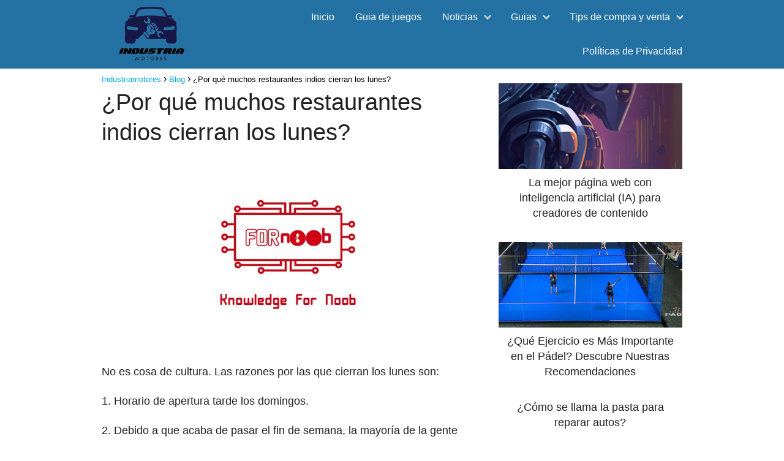

--- FILE ---
content_type: text/html; charset=UTF-8
request_url: https://industriamotores.com/blog/por-que-muchos-restaurantes-indios-cierran-los-lunes/
body_size: 21957
content:
<!DOCTYPE html>

<html lang="es" >
	
<head>
	

	
<meta charset="UTF-8">
<meta name="viewport" content="width=device-width, initial-scale=1.0, maximum-scale=2.0">
<meta name='robots' content='index, follow, max-image-preview:large, max-snippet:-1, max-video-preview:-1' />



	<!-- This site is optimized with the Yoast SEO Premium plugin v20.9 (Yoast SEO v21.2) - https://yoast.com/wordpress/plugins/seo/ -->
	<title>¿Por qué muchos restaurantes indios cierran los lunes?</title><style id="perfmatters-used-css">:where(.wp-block-button__link){border-radius:9999px;box-shadow:none;padding:calc(.667em + 2px) calc(1.333em + 2px);text-decoration:none;}:where(.wp-block-columns.has-background){padding:1.25em 2.375em;}:where(.wp-block-post-comments input[type=submit]){border:none;}.wp-block-embed.alignleft,.wp-block-embed.alignright,.wp-block[data-align=left]>[data-type="core/embed"],.wp-block[data-align=right]>[data-type="core/embed"]{max-width:360px;width:100%;}.wp-block-embed.alignleft .wp-block-embed__wrapper,.wp-block-embed.alignright .wp-block-embed__wrapper,.wp-block[data-align=left]>[data-type="core/embed"] .wp-block-embed__wrapper,.wp-block[data-align=right]>[data-type="core/embed"] .wp-block-embed__wrapper{min-width:280px;}.wp-block-cover .wp-block-embed{min-height:240px;min-width:320px;}.wp-block-embed{overflow-wrap:break-word;}.wp-block-embed figcaption{margin-bottom:1em;margin-top:.5em;}.wp-block-embed iframe{max-width:100%;}.wp-block-embed__wrapper{position:relative;}.wp-embed-responsive .wp-has-aspect-ratio .wp-block-embed__wrapper:before{content:"";display:block;padding-top:50%;}.wp-embed-responsive .wp-has-aspect-ratio iframe{bottom:0;height:100%;left:0;position:absolute;right:0;top:0;width:100%;}.wp-embed-responsive .wp-embed-aspect-21-9 .wp-block-embed__wrapper:before{padding-top:42.85%;}.wp-embed-responsive .wp-embed-aspect-18-9 .wp-block-embed__wrapper:before{padding-top:50%;}.wp-embed-responsive .wp-embed-aspect-16-9 .wp-block-embed__wrapper:before{padding-top:56.25%;}.wp-embed-responsive .wp-embed-aspect-4-3 .wp-block-embed__wrapper:before{padding-top:75%;}.wp-embed-responsive .wp-embed-aspect-1-1 .wp-block-embed__wrapper:before{padding-top:100%;}.wp-embed-responsive .wp-embed-aspect-9-16 .wp-block-embed__wrapper:before{padding-top:177.77%;}.wp-embed-responsive .wp-embed-aspect-1-2 .wp-block-embed__wrapper:before{padding-top:200%;}:where(.wp-block-file__button){border-radius:2em;padding:.5em 1em;}:where(.wp-block-file__button):is(a):active,:where(.wp-block-file__button):is(a):focus,:where(.wp-block-file__button):is(a):hover,:where(.wp-block-file__button):is(a):visited{box-shadow:none;color:#fff;opacity:.85;text-decoration:none;}ol,ul{box-sizing:border-box;}:where(.wp-block-navigation.has-background .wp-block-navigation-item a:not(.wp-element-button)),:where(.wp-block-navigation.has-background .wp-block-navigation-submenu a:not(.wp-element-button)){padding:.5em 1em;}:where(.wp-block-navigation .wp-block-navigation__submenu-container .wp-block-navigation-item a:not(.wp-element-button)),:where(.wp-block-navigation .wp-block-navigation__submenu-container .wp-block-navigation-submenu a:not(.wp-element-button)),:where(.wp-block-navigation .wp-block-navigation__submenu-container .wp-block-navigation-submenu button.wp-block-navigation-item__content),:where(.wp-block-navigation .wp-block-navigation__submenu-container .wp-block-pages-list__item button.wp-block-navigation-item__content){padding:.5em 1em;}@keyframes overlay-menu__fade-in-animation{0%{opacity:0;transform:translateY(.5em);}to{opacity:1;transform:translateY(0);}}:where(p.has-text-color:not(.has-link-color)) a{color:inherit;}:where(.wp-block-search__button){border:1px solid #ccc;padding:.375em .625em;}:where(.wp-block-search__button-inside .wp-block-search__inside-wrapper){border:1px solid #949494;padding:4px;}:where(.wp-block-search__button-inside .wp-block-search__inside-wrapper) :where(.wp-block-search__button){padding:.125em .5em;}:where(pre.wp-block-verse){font-family:inherit;}:root{--wp--preset--font-size--normal:16px;--wp--preset--font-size--huge:42px;}html :where(.has-border-color){border-style:solid;}html :where([style*=border-top-color]){border-top-style:solid;}html :where([style*=border-right-color]){border-right-style:solid;}html :where([style*=border-bottom-color]){border-bottom-style:solid;}html :where([style*=border-left-color]){border-left-style:solid;}html :where([style*=border-width]){border-style:solid;}html :where([style*=border-top-width]){border-top-style:solid;}html :where([style*=border-right-width]){border-right-style:solid;}html :where([style*=border-bottom-width]){border-bottom-style:solid;}html :where([style*=border-left-width]){border-left-style:solid;}html :where(img[class*=wp-image-]){height:auto;max-width:100%;}html :where(.is-position-sticky){--wp-admin--admin-bar--position-offset:var(--wp-admin--admin-bar--height,0px);}@media screen and (max-width:600px){html :where(.is-position-sticky){--wp-admin--admin-bar--position-offset:0px;}}*{margin:0;padding:0;box-sizing:border-box;}html{-webkit-tap-highlight-color:transparent;}body{margin:0;padding:0;}img{max-width:100%;height:auto;object-fit:contain;}h1{margin:5px 0;}p{margin:0;margin-bottom:20px;overflow-wrap:break-word;}ol li,ul li{overflow-wrap:break-word;}a{text-decoration:none;}a:hover{text-decoration:underline;}header{z-index:999;}header a:hover{text-decoration:none;}header label{cursor:pointer;display:none;}body>header>h1>a{color:#fff;font-weight:400;}input:not([type=submit]):not([type=radio]):not([type=checkbox]):not([type=file]),select,textarea{padding:.5rem .6rem;font-size:1.1rem;outline:0;}input:not([type=submit]):not([type=radio]):not([type=checkbox]):not([type=file]),select,textarea{display:inline-block;width:100%;padding:.5rem .75rem;-webkit-box-shadow:inset 0 1px 3px #f6f6f7;box-shadow:inset 0 1px 3px #f6f6f7;background-color:#fff;border-radius:2px;}label[for=cat]{display:none;}button,input,select,textarea{font-family:inherit;font-size:inherit;line-height:inherit;outline:0;}.wp-caption{margin-bottom:1.5em;max-width:100%;position:relative;}.wp-caption img[class*=wp-image-]{display:block;margin-left:auto;margin-right:auto;margin-bottom:0;}.wp-caption .wp-caption-text{position:relative;bottom:0;left:0;padding:10px 20px;white-space:pre-wrap;text-transform:none;text-align:center;font-size:.8rem;}em,i{font-style:italic;}::selection{background:#000;color:#fff;}::-moz-selection{background:#000;color:#fff;}.site-header{width:100%;width:100%;margin-bottom:8px;z-index:999;opacity:1;min-height:56px;}.site-header-content{margin:0 auto;position:relative;display:flex;align-items:center;justify-content:space-between;}.site-logo,.site-name{display:inline-block;line-height:56px;}.site-logo img{vertical-align:middle;}.site-header .sub-menu a{color:#222 !important;}.content-all,.content-page,.content-single,.content-wc{flex-wrap:wrap;}.content-loop,.content-page,.content-single,.content-wc{margin:0 auto;position:relative;}.custom-logo{overflow:hidden;}.content-area,.content-cluster,.related-posts{display:-webkit-box;display:-ms-flexbox;display:flex;-webkit-box-flex:0;-ms-flex:0 1 auto;flex:0 1 auto;-webkit-box-orient:horizontal;-webkit-box-direction:normal;-ms-flex-direction:row;flex-direction:row;-ms-flex-wrap:wrap;flex-wrap:wrap;justify-content:center;-webkit-box-pack:center;-ms-flex-pack:center;}.related-posts{width:100%;position:relative;margin-top:2.5rem;}.primary-sidebar{padding:0 0 2% 0;margin-top:1rem;vertical-align:top;display:inline-block;}.asap-columns-1{width:100%;flex-basis:100%;max-width:100%;}.asap-columns-3{width:100%;flex-basis:33.333333%;max-width:33.333333%;}.article-loop{text-align:left;}.article-loop a{display:block;}.article-loop{padding:0 .625rem 2rem .625rem;}.article-full,.article-loop{display:inline-block;vertical-align:top;}.last-post-sidebar{margin-bottom:1rem !important;}.article-loop span.entry-title{display:block;}.article-loop span.entry-title{margin-bottom:20px;}.article-loop h2,.article-loop h3,.article-loop h4,.article-loop p,.article-loop span.entry-title,.last-post-sidebar p,.related-posts p{padding-left:10px;padding-right:10px;}.article-loop h2,.article-loop h3,.article-loop h4,.article-loop p,.article-loop span.entry-title,.last-post-sidebar p,.related-posts p{line-height:1.4;text-align:center;}.post-thumbnail{margin-bottom:2rem;text-align:center;}.article-content{display:block;margin-bottom:10px !important;position:relative;line-height:0;text-align:center;overflow:hidden;}.article-image{height:196px;overflow:hidden;background-position:center center;background-repeat:no-repeat;-webkit-background-size:cover;-moz-background-size:cover;-o-background-size:cover;background-size:cover;-webkit-transform-origin:center bottom !important;-ms-transform-origin:center bottom !important;-moz-transform-origin:center bottom !important;-o-transform-origin:center bottom !important;transform-origin:center bottom !important;width:100%;position:relative;}.last-post-sidebar .article-image{height:140px;margin-bottom:8px;}.last-post-sidebar article{margin:0 0 .85rem 0 !important;padding:0 !important;}.related-posts .article-image{height:120px;}.article-loop a:hover,.last-post-sidebar a:hover,.pagination a:hover{text-decoration:none !important;}.the-content{margin-bottom:1.5rem;}h1+.the-content{margin-top:.75rem;}.the-content ol,.the-content ul{margin:0 0 20px 0;font-size:18px;color:#222 !important;}.the-content ul{list-style:disc;}.the-content ul ul{list-style:circle;}.the-content ul ul ul{list-style:square;}.the-content ol li,.the-content ul li{margin:0 0 12px 40px;padding-left:2px;line-height:1.6;}.the-content ol ol,.the-content ul ul{margin-top:12px !important;}.wp-block-embed{display:block !important;}ul.breadcrumb{list-style:none;}.breadcrumb li{display:inline;margin:0;}.breadcrumb li:after{content:"›";margin:0 4px;}.breadcrumb li:last-child:after{content:"";margin:0;}.footer-breadcrumb .breadcrumb{padding:10px;border-top:1px solid #ddd;}.go-top{display:none;height:45px;width:45px;line-height:40px;text-align:center;border-radius:100px;font-size:30px;cursor:pointer;position:fixed;bottom:20px;right:20px;}.go-top:hover{opacity:.7;}.go-top>span{display:none;}.arrow{border:solid #fff;border-width:0 2px 2px 0;display:inline-block;padding:4px;}.arrow-up{transform:rotate(-135deg);-webkit-transform:rotate(-135deg);}.the-content #ez-toc-container ul ul{margin-top:0 !important;}.primary-sidebar div{margin-bottom:2rem;}.primary-sidebar ul{margin:0;padding:0;}.popular-post-sidebar ol,.primary-sidebar div ul{margin-top:1.25rem;margin-bottom:3rem;}.popular-post-sidebar ol li,.primary-sidebar div ul li{list-style-type:none;margin-bottom:1rem;position:relative;}.popular-post-sidebar ol a,.primary-sidebar div ul a{margin-left:1rem;display:inline-block;}.popular-post-sidebar ol a,.popular-post-sidebar ol li:before,.primary-sidebar div ul a,.primary-sidebar div ul li:before{line-height:1.6;}.popular-post-sidebar ol li:before,.primary-sidebar div ul li:before{content:"";border:solid;border-width:0 1px 1px 0;display:inline-block;padding:2.5px;transform:rotate(-45deg);-webkit-transform:rotate(-45deg);top:10px;left:-1px !important;position:absolute;}.area-comentarios{margin-top:2.5rem;}.area-comentarios{display:flex;flex-direction:column;}#btn-menu{display:none;}#menu{-webkit-touch-callout:none;-webkit-user-select:none;-khtml-user-select:none;-moz-user-select:none;-ms-user-select:none;user-select:none;z-index:100;position:relative;display:inline-block;}#menu ul,#menu ul li{list-style:none;padding:0;margin:0;box-sizing:border-box;}#menu ul a{text-decoration:none;}#menu>ul{padding:0;margin:0;position:relative;}#menu>ul>li{display:inline-block;text-align:left;line-height:56px;cursor:pointer;padding:0;width:auto;transition:background-color .5s ease;}#menu ul>li ul>li{margin:0;padding:0;box-sizing:border-box;line-height:1.8;}#menu>ul>li>ul{position:absolute;width:auto;}#menu>ul>li ul>li{position:relative;width:100%;}#menu>ul>li>ul>li ul{position:absolute;left:100%;top:0;}#menu ul>li ul{background-color:#fff;right:0;}#menu ul .menu-item-has-children{position:relative;}#menu>ul .menu-item-has-children:before{right:25.5px;}.circle{width:28px;height:28px;position:relative;}.line{position:absolute;height:3px;width:100%;border-radius:8px;transition:all .15s;}.top{top:18%;}.middle{top:48%;}.bottom{top:78%;}@media (max-width:1050px){#menu ul{min-height:auto !important;}input[type=checkbox]:checked~#menu{transform:translateX(0);}#menu{height:100%;width:100%;position:fixed;left:0;transform:translateX(-100%);transition:transform .15s ease-in-out;background:#f9f9f9;overflow:auto !important;padding-bottom:56px;}#menu>ul{width:100%;}#menu>ul>li{width:100%;display:inline-table;background-color:#f9f9f9;}#menu>ul>li>a,#menu>ul>li>span{padding:0 10px 0 20px;}#menu>ul>li ul{position:relative !important;max-height:0;overflow:hidden;transition-property:max-height;transition-duration:.5s;transition-timing-function:ease-out;}#menu>ul>li ul *{padding:0;margin:0;}#menu>ul>li>ul{top:0;}#menu>ul>li>ul>li ul{left:0;}#menu ul>li ul>li>a,#menu ul>li ul>li>span{padding:0 10px 0 10px;}#menu ul>li ul>li{line-height:40px;}#menu ul>li ul>li:last-child{border-bottom:none;}#menu>ul{font-size:18px;}#menu ul li.menu-item-has-children a{width:70%;display:inline-block;}#menu ul li ul{background:#fff;}#menu ul li ul li:first-child{padding-top:14px;}#menu ul li ul li:last-child{padding-bottom:14px;}#menu ul>.menu-item-has-children:before{content:"";border:solid #282828;border-width:0 2px 2px 0;display:inline-block;padding:4px;-webkit-transform:rotate(45deg);transform:rotate(45deg);position:absolute;top:1px;top:21px;right:28px;}#menu>ul>li ul>.menu-item-has-children:before{top:27px;}#menu ul>.menu-item-has-children li{padding:2px 0 2px 30px;}#menu ul li>ul li:hover{background:#f6f6f7;}#menu ul li>ul li.menu-item-has-children:hover{background:#fff !important;}}@media (min-width:1050px){#menu>ul{text-align:right !important;}#menu ul>li ul{padding:12px 8px;margin:0;}#menu>ul li ul a{display:block;width:100%;}#menu>ul>li{line-height:56px;margin:0 0 0 30px;}#menu>ul>li:first-child{margin:0 !important;}#menu ul>li ul{width:16rem;transition:opacity .15s ease-in-out,visibility .15s ease-in-out;left:initial;bottom:initial;visibility:hidden;display:none;opacity:0;z-index:-1;position:absolute;box-shadow:0 0 30px -5px rgba(23,50,70,.9);box-sizing:border-box;margin-top:-8px;}#menu ul>li ul a{display:block;}#menu ul>li ul>li{float:left;}#menu ul>li ul>li:hover{background:#f6f6f7;}#menu ul>li ul>li a{padding:7px 20px 7px 14px;transition:background-color .25s ease-out;}#menu ul>li ul>li:last-child{border-bottom:none;}#menu ul>li>ul{z-index:9;}#menu ul>li>ul>li>ul{z-index:99;margin-top:-.8rem;left:-16.2rem !important;}#menu ul>li>ul>li>ul>li>ul{z-index:999;}#menu ul>li>ul>li>ul>li>ul>li>ul{z-index:9999;}#menu ul .menu-item-has-children:after{content:"";display:inline-block;padding:3px;-webkit-transform:rotate(45deg);transform:rotate(45deg);position:relative;top:-3px;}#menu ul .menu-item-has-children a{padding-right:.5rem;}#menu .sub-menu .menu-item-has-children a{padding-right:.75rem !important;}#menu ul .menu-item-has-children ul .menu-item-has-children:after{content:"";border:solid #222;border-width:0 2px 2px 0;display:inline-block;padding:3px;-webkit-transform:rotate(45deg);transform:rotate(45deg);position:absolute;top:1px;top:14px;right:20px;}}@media (min-width:768px) and (max-width:1050px){.article-full,.content-thin{padding-left:1rem;}.primary-sidebar{padding-right:1rem;}}@media (min-width:1050px){.related-posts p{margin-bottom:0 !important;}.site-header{position:sticky;top:0;}.content-all,.content-page,.content-single,.content-wc{display:flex;}.primary-sidebar{margin-left:5%;}.post-thumbnail{margin:0 auto;margin-top:1rem;margin-bottom:1rem;}.content-loop,.content-page,.content-single,.content-wc,.site-header-content{padding-left:1rem;padding-right:1rem;}.footer-breadcrumb .breadcrumb-trail{display:none;}}@media (max-width:1050px){body,html{margin:0;height:100%;}.site-header{position:fixed;}header label{display:block;height:56px;line-height:56px;padding:12px 20px 0 20px;transition:all .4s ease;}header #menu a{display:block;color:#222 !important;}.post-thumbnail{margin:1rem -1rem 1rem -1rem;}.content-all,.content-page,.content-single,.content-wc{display:block;}.related-posts .article-loop{margin:0 0 .75rem 0 !important;}.last-post-sidebar .article-image,.related-posts .article-image{height:150px !important;}.go-top{width:100%;position:relative;display:block;border-radius:0 !important;bottom:auto;right:auto;}.go-top>span{display:inline;margin-right:10px;font-size:1.2rem;}.site-logo,.site-name{padding:0 1rem;}.asap-columns-2,.asap-columns-3,.asap-columns-4,.asap-columns-5{width:100%;flex-basis:50%;max-width:50%;}.article-full,.content-thin,.primary-sidebar{width:100% !important;padding:0 1rem 1rem 1rem !important;margin:0 auto;display:block;}.related-posts{margin-top:3rem;padding:1.5rem;}.content-page,.content-single,.content-wc{padding-top:4rem;}.site-logo img{max-height:56px;}.article-full>.breadcrumb-trail,.content-thin>.breadcrumb-trail{display:none;}}@media (max-width:480px){.related-posts .article-loop{padding:0 !important;}.asap-columns-2,.asap-columns-3,.asap-columns-4,.asap-columns-5{width:100%;flex-basis:100%;max-width:100%;}.article-image{height:180px;}.last-post-sidebar{padding:0 1.5rem;}.post-thumbnail{margin-top:1rem !important;margin-bottom:1rem !important;}.article-loop{padding:0 0 1.25rem 0;}.primary-sidebar{margin-top:2rem;}}</style>
	<link rel="canonical" href="https://industriamotores.com/blog/por-que-muchos-restaurantes-indios-cierran-los-lunes/" />
	<meta property="og:locale" content="es_ES" />
	<meta property="og:type" content="article" />
	<meta property="og:title" content="¿Por qué muchos restaurantes indios cierran los lunes?" />
	<meta property="og:description" content="No es cosa de cultura. Las razones por las que cierran los lunes son:1. Horario de apertura tarde los domingos.2. Debido a que acaba de pasar el fin de" />
	<meta property="og:url" content="https://industriamotores.com/blog/por-que-muchos-restaurantes-indios-cierran-los-lunes/" />
	<meta property="og:site_name" content="Industriamotores" />
	<meta property="article:published_time" content="2022-08-08T02:29:19+00:00" />
	<meta property="og:image" content="https://industriamotores.com/wp-content/uploads/2022/07/fornoob-bia-e1655298700755.jpeg" />
	<meta property="og:image:width" content="1200" />
	<meta property="og:image:height" content="632" />
	<meta property="og:image:type" content="image/jpeg" />
	<meta name="author" content="soyjost" />
	<meta name="twitter:card" content="summary_large_image" />
	<meta name="twitter:label1" content="Escrito por" />
	<meta name="twitter:data1" content="soyjost" />
	<meta name="twitter:label2" content="Tiempo de lectura" />
	<meta name="twitter:data2" content="1 minuto" />
	<script type="application/ld+json" class="yoast-schema-graph">{"@context":"https://schema.org","@graph":[{"@type":"Article","@id":"https://industriamotores.com/blog/por-que-muchos-restaurantes-indios-cierran-los-lunes/#article","isPartOf":{"@id":"https://industriamotores.com/blog/por-que-muchos-restaurantes-indios-cierran-los-lunes/"},"author":{"name":"soyjost","@id":"https://industriamotores.com/#/schema/person/cd69786c6e7da924c15c9f30f021772c"},"headline":"¿Por qué muchos restaurantes indios cierran los lunes?","datePublished":"2022-08-08T02:29:19+00:00","dateModified":"2022-08-08T02:29:19+00:00","mainEntityOfPage":{"@id":"https://industriamotores.com/blog/por-que-muchos-restaurantes-indios-cierran-los-lunes/"},"wordCount":113,"commentCount":0,"publisher":{"@id":"https://industriamotores.com/#organization"},"image":{"@id":"https://industriamotores.com/blog/por-que-muchos-restaurantes-indios-cierran-los-lunes/#primaryimage"},"thumbnailUrl":"https://industriamotores.com/wp-content/uploads/2022/07/fornoob-bia-e1655298700755.jpeg","articleSection":["Blog"],"inLanguage":"es","potentialAction":[{"@type":"CommentAction","name":"Comment","target":["https://industriamotores.com/blog/por-que-muchos-restaurantes-indios-cierran-los-lunes/#respond"]}]},{"@type":"WebPage","@id":"https://industriamotores.com/blog/por-que-muchos-restaurantes-indios-cierran-los-lunes/","url":"https://industriamotores.com/blog/por-que-muchos-restaurantes-indios-cierran-los-lunes/","name":"¿Por qué muchos restaurantes indios cierran los lunes?","isPartOf":{"@id":"https://industriamotores.com/#website"},"primaryImageOfPage":{"@id":"https://industriamotores.com/blog/por-que-muchos-restaurantes-indios-cierran-los-lunes/#primaryimage"},"image":{"@id":"https://industriamotores.com/blog/por-que-muchos-restaurantes-indios-cierran-los-lunes/#primaryimage"},"thumbnailUrl":"https://industriamotores.com/wp-content/uploads/2022/07/fornoob-bia-e1655298700755.jpeg","datePublished":"2022-08-08T02:29:19+00:00","dateModified":"2022-08-08T02:29:19+00:00","breadcrumb":{"@id":"https://industriamotores.com/blog/por-que-muchos-restaurantes-indios-cierran-los-lunes/#breadcrumb"},"inLanguage":"es","potentialAction":[{"@type":"ReadAction","target":["https://industriamotores.com/blog/por-que-muchos-restaurantes-indios-cierran-los-lunes/"]}]},{"@type":"ImageObject","inLanguage":"es","@id":"https://industriamotores.com/blog/por-que-muchos-restaurantes-indios-cierran-los-lunes/#primaryimage","url":"https://industriamotores.com/wp-content/uploads/2022/07/fornoob-bia-e1655298700755.jpeg","contentUrl":"https://industriamotores.com/wp-content/uploads/2022/07/fornoob-bia-e1655298700755.jpeg","width":1200,"height":632},{"@type":"WebSite","@id":"https://industriamotores.com/#website","url":"https://industriamotores.com/","name":"Industriamotores","description":"Tu mejor guía en el mundo de los motores","publisher":{"@id":"https://industriamotores.com/#organization"},"potentialAction":[{"@type":"SearchAction","target":{"@type":"EntryPoint","urlTemplate":"https://industriamotores.com/?s={search_term_string}"},"query-input":"required name=search_term_string"}],"inLanguage":"es"},{"@type":"Organization","@id":"https://industriamotores.com/#organization","name":"Industriamotores.com","alternateName":"Industriamotores","url":"https://industriamotores.com/","logo":{"@type":"ImageObject","inLanguage":"es","@id":"https://industriamotores.com/#/schema/logo/image/","url":"https://industriamotores.com/wp-content/uploads/2023/07/cropped-5-removebg-preview.png","contentUrl":"https://industriamotores.com/wp-content/uploads/2023/07/cropped-5-removebg-preview.png","width":499,"height":292,"caption":"Industriamotores.com"},"image":{"@id":"https://industriamotores.com/#/schema/logo/image/"}},{"@type":"Person","@id":"https://industriamotores.com/#/schema/person/cd69786c6e7da924c15c9f30f021772c","name":"soyjost","image":{"@type":"ImageObject","inLanguage":"es","@id":"https://industriamotores.com/#/schema/person/image/","url":"https://secure.gravatar.com/avatar/4edf14ae045b2f1eeb2df594c49efb9aca5b49175ce2089579af8e201d1495de?s=96&d=mm&r=g","contentUrl":"https://secure.gravatar.com/avatar/4edf14ae045b2f1eeb2df594c49efb9aca5b49175ce2089579af8e201d1495de?s=96&d=mm&r=g","caption":"soyjost"},"sameAs":["https://industriamotores.com"]}]}</script>
	<!-- / Yoast SEO Premium plugin. -->


<link rel='dns-prefetch' href='//ajax.googleapis.com' />

<link rel='dns-prefetch' href='//pagead2.googlesyndication.com' />
<link rel="alternate" title="oEmbed (JSON)" type="application/json+oembed" href="https://industriamotores.com/wp-json/oembed/1.0/embed?url=https%3A%2F%2Findustriamotores.com%2Fblog%2Fpor-que-muchos-restaurantes-indios-cierran-los-lunes%2F" />
<link rel="alternate" title="oEmbed (XML)" type="text/xml+oembed" href="https://industriamotores.com/wp-json/oembed/1.0/embed?url=https%3A%2F%2Findustriamotores.com%2Fblog%2Fpor-que-muchos-restaurantes-indios-cierran-los-lunes%2F&#038;format=xml" />
<style id='wp-img-auto-sizes-contain-inline-css' type='text/css'>
img:is([sizes=auto i],[sizes^="auto," i]){contain-intrinsic-size:3000px 1500px}
/*# sourceURL=wp-img-auto-sizes-contain-inline-css */
</style>
<style id='wp-block-library-inline-css' type='text/css'>
:root{--wp-block-synced-color:#7a00df;--wp-block-synced-color--rgb:122,0,223;--wp-bound-block-color:var(--wp-block-synced-color);--wp-editor-canvas-background:#ddd;--wp-admin-theme-color:#007cba;--wp-admin-theme-color--rgb:0,124,186;--wp-admin-theme-color-darker-10:#006ba1;--wp-admin-theme-color-darker-10--rgb:0,107,160.5;--wp-admin-theme-color-darker-20:#005a87;--wp-admin-theme-color-darker-20--rgb:0,90,135;--wp-admin-border-width-focus:2px}@media (min-resolution:192dpi){:root{--wp-admin-border-width-focus:1.5px}}.wp-element-button{cursor:pointer}:root .has-very-light-gray-background-color{background-color:#eee}:root .has-very-dark-gray-background-color{background-color:#313131}:root .has-very-light-gray-color{color:#eee}:root .has-very-dark-gray-color{color:#313131}:root .has-vivid-green-cyan-to-vivid-cyan-blue-gradient-background{background:linear-gradient(135deg,#00d084,#0693e3)}:root .has-purple-crush-gradient-background{background:linear-gradient(135deg,#34e2e4,#4721fb 50%,#ab1dfe)}:root .has-hazy-dawn-gradient-background{background:linear-gradient(135deg,#faaca8,#dad0ec)}:root .has-subdued-olive-gradient-background{background:linear-gradient(135deg,#fafae1,#67a671)}:root .has-atomic-cream-gradient-background{background:linear-gradient(135deg,#fdd79a,#004a59)}:root .has-nightshade-gradient-background{background:linear-gradient(135deg,#330968,#31cdcf)}:root .has-midnight-gradient-background{background:linear-gradient(135deg,#020381,#2874fc)}:root{--wp--preset--font-size--normal:16px;--wp--preset--font-size--huge:42px}.has-regular-font-size{font-size:1em}.has-larger-font-size{font-size:2.625em}.has-normal-font-size{font-size:var(--wp--preset--font-size--normal)}.has-huge-font-size{font-size:var(--wp--preset--font-size--huge)}.has-text-align-center{text-align:center}.has-text-align-left{text-align:left}.has-text-align-right{text-align:right}.has-fit-text{white-space:nowrap!important}#end-resizable-editor-section{display:none}.aligncenter{clear:both}.items-justified-left{justify-content:flex-start}.items-justified-center{justify-content:center}.items-justified-right{justify-content:flex-end}.items-justified-space-between{justify-content:space-between}.screen-reader-text{border:0;clip-path:inset(50%);height:1px;margin:-1px;overflow:hidden;padding:0;position:absolute;width:1px;word-wrap:normal!important}.screen-reader-text:focus{background-color:#ddd;clip-path:none;color:#444;display:block;font-size:1em;height:auto;left:5px;line-height:normal;padding:15px 23px 14px;text-decoration:none;top:5px;width:auto;z-index:100000}html :where(.has-border-color){border-style:solid}html :where([style*=border-top-color]){border-top-style:solid}html :where([style*=border-right-color]){border-right-style:solid}html :where([style*=border-bottom-color]){border-bottom-style:solid}html :where([style*=border-left-color]){border-left-style:solid}html :where([style*=border-width]){border-style:solid}html :where([style*=border-top-width]){border-top-style:solid}html :where([style*=border-right-width]){border-right-style:solid}html :where([style*=border-bottom-width]){border-bottom-style:solid}html :where([style*=border-left-width]){border-left-style:solid}html :where(img[class*=wp-image-]){height:auto;max-width:100%}:where(figure){margin:0 0 1em}html :where(.is-position-sticky){--wp-admin--admin-bar--position-offset:var(--wp-admin--admin-bar--height,0px)}@media screen and (max-width:600px){html :where(.is-position-sticky){--wp-admin--admin-bar--position-offset:0px}}

/*# sourceURL=wp-block-library-inline-css */
</style><style id='global-styles-inline-css' type='text/css'>
:root{--wp--preset--aspect-ratio--square: 1;--wp--preset--aspect-ratio--4-3: 4/3;--wp--preset--aspect-ratio--3-4: 3/4;--wp--preset--aspect-ratio--3-2: 3/2;--wp--preset--aspect-ratio--2-3: 2/3;--wp--preset--aspect-ratio--16-9: 16/9;--wp--preset--aspect-ratio--9-16: 9/16;--wp--preset--color--black: #000000;--wp--preset--color--cyan-bluish-gray: #abb8c3;--wp--preset--color--white: #ffffff;--wp--preset--color--pale-pink: #f78da7;--wp--preset--color--vivid-red: #cf2e2e;--wp--preset--color--luminous-vivid-orange: #ff6900;--wp--preset--color--luminous-vivid-amber: #fcb900;--wp--preset--color--light-green-cyan: #7bdcb5;--wp--preset--color--vivid-green-cyan: #00d084;--wp--preset--color--pale-cyan-blue: #8ed1fc;--wp--preset--color--vivid-cyan-blue: #0693e3;--wp--preset--color--vivid-purple: #9b51e0;--wp--preset--gradient--vivid-cyan-blue-to-vivid-purple: linear-gradient(135deg,rgb(6,147,227) 0%,rgb(155,81,224) 100%);--wp--preset--gradient--light-green-cyan-to-vivid-green-cyan: linear-gradient(135deg,rgb(122,220,180) 0%,rgb(0,208,130) 100%);--wp--preset--gradient--luminous-vivid-amber-to-luminous-vivid-orange: linear-gradient(135deg,rgb(252,185,0) 0%,rgb(255,105,0) 100%);--wp--preset--gradient--luminous-vivid-orange-to-vivid-red: linear-gradient(135deg,rgb(255,105,0) 0%,rgb(207,46,46) 100%);--wp--preset--gradient--very-light-gray-to-cyan-bluish-gray: linear-gradient(135deg,rgb(238,238,238) 0%,rgb(169,184,195) 100%);--wp--preset--gradient--cool-to-warm-spectrum: linear-gradient(135deg,rgb(74,234,220) 0%,rgb(151,120,209) 20%,rgb(207,42,186) 40%,rgb(238,44,130) 60%,rgb(251,105,98) 80%,rgb(254,248,76) 100%);--wp--preset--gradient--blush-light-purple: linear-gradient(135deg,rgb(255,206,236) 0%,rgb(152,150,240) 100%);--wp--preset--gradient--blush-bordeaux: linear-gradient(135deg,rgb(254,205,165) 0%,rgb(254,45,45) 50%,rgb(107,0,62) 100%);--wp--preset--gradient--luminous-dusk: linear-gradient(135deg,rgb(255,203,112) 0%,rgb(199,81,192) 50%,rgb(65,88,208) 100%);--wp--preset--gradient--pale-ocean: linear-gradient(135deg,rgb(255,245,203) 0%,rgb(182,227,212) 50%,rgb(51,167,181) 100%);--wp--preset--gradient--electric-grass: linear-gradient(135deg,rgb(202,248,128) 0%,rgb(113,206,126) 100%);--wp--preset--gradient--midnight: linear-gradient(135deg,rgb(2,3,129) 0%,rgb(40,116,252) 100%);--wp--preset--font-size--small: 13px;--wp--preset--font-size--medium: 20px;--wp--preset--font-size--large: 36px;--wp--preset--font-size--x-large: 42px;--wp--preset--spacing--20: 0.44rem;--wp--preset--spacing--30: 0.67rem;--wp--preset--spacing--40: 1rem;--wp--preset--spacing--50: 1.5rem;--wp--preset--spacing--60: 2.25rem;--wp--preset--spacing--70: 3.38rem;--wp--preset--spacing--80: 5.06rem;--wp--preset--shadow--natural: 6px 6px 9px rgba(0, 0, 0, 0.2);--wp--preset--shadow--deep: 12px 12px 50px rgba(0, 0, 0, 0.4);--wp--preset--shadow--sharp: 6px 6px 0px rgba(0, 0, 0, 0.2);--wp--preset--shadow--outlined: 6px 6px 0px -3px rgb(255, 255, 255), 6px 6px rgb(0, 0, 0);--wp--preset--shadow--crisp: 6px 6px 0px rgb(0, 0, 0);}:where(.is-layout-flex){gap: 0.5em;}:where(.is-layout-grid){gap: 0.5em;}body .is-layout-flex{display: flex;}.is-layout-flex{flex-wrap: wrap;align-items: center;}.is-layout-flex > :is(*, div){margin: 0;}body .is-layout-grid{display: grid;}.is-layout-grid > :is(*, div){margin: 0;}:where(.wp-block-columns.is-layout-flex){gap: 2em;}:where(.wp-block-columns.is-layout-grid){gap: 2em;}:where(.wp-block-post-template.is-layout-flex){gap: 1.25em;}:where(.wp-block-post-template.is-layout-grid){gap: 1.25em;}.has-black-color{color: var(--wp--preset--color--black) !important;}.has-cyan-bluish-gray-color{color: var(--wp--preset--color--cyan-bluish-gray) !important;}.has-white-color{color: var(--wp--preset--color--white) !important;}.has-pale-pink-color{color: var(--wp--preset--color--pale-pink) !important;}.has-vivid-red-color{color: var(--wp--preset--color--vivid-red) !important;}.has-luminous-vivid-orange-color{color: var(--wp--preset--color--luminous-vivid-orange) !important;}.has-luminous-vivid-amber-color{color: var(--wp--preset--color--luminous-vivid-amber) !important;}.has-light-green-cyan-color{color: var(--wp--preset--color--light-green-cyan) !important;}.has-vivid-green-cyan-color{color: var(--wp--preset--color--vivid-green-cyan) !important;}.has-pale-cyan-blue-color{color: var(--wp--preset--color--pale-cyan-blue) !important;}.has-vivid-cyan-blue-color{color: var(--wp--preset--color--vivid-cyan-blue) !important;}.has-vivid-purple-color{color: var(--wp--preset--color--vivid-purple) !important;}.has-black-background-color{background-color: var(--wp--preset--color--black) !important;}.has-cyan-bluish-gray-background-color{background-color: var(--wp--preset--color--cyan-bluish-gray) !important;}.has-white-background-color{background-color: var(--wp--preset--color--white) !important;}.has-pale-pink-background-color{background-color: var(--wp--preset--color--pale-pink) !important;}.has-vivid-red-background-color{background-color: var(--wp--preset--color--vivid-red) !important;}.has-luminous-vivid-orange-background-color{background-color: var(--wp--preset--color--luminous-vivid-orange) !important;}.has-luminous-vivid-amber-background-color{background-color: var(--wp--preset--color--luminous-vivid-amber) !important;}.has-light-green-cyan-background-color{background-color: var(--wp--preset--color--light-green-cyan) !important;}.has-vivid-green-cyan-background-color{background-color: var(--wp--preset--color--vivid-green-cyan) !important;}.has-pale-cyan-blue-background-color{background-color: var(--wp--preset--color--pale-cyan-blue) !important;}.has-vivid-cyan-blue-background-color{background-color: var(--wp--preset--color--vivid-cyan-blue) !important;}.has-vivid-purple-background-color{background-color: var(--wp--preset--color--vivid-purple) !important;}.has-black-border-color{border-color: var(--wp--preset--color--black) !important;}.has-cyan-bluish-gray-border-color{border-color: var(--wp--preset--color--cyan-bluish-gray) !important;}.has-white-border-color{border-color: var(--wp--preset--color--white) !important;}.has-pale-pink-border-color{border-color: var(--wp--preset--color--pale-pink) !important;}.has-vivid-red-border-color{border-color: var(--wp--preset--color--vivid-red) !important;}.has-luminous-vivid-orange-border-color{border-color: var(--wp--preset--color--luminous-vivid-orange) !important;}.has-luminous-vivid-amber-border-color{border-color: var(--wp--preset--color--luminous-vivid-amber) !important;}.has-light-green-cyan-border-color{border-color: var(--wp--preset--color--light-green-cyan) !important;}.has-vivid-green-cyan-border-color{border-color: var(--wp--preset--color--vivid-green-cyan) !important;}.has-pale-cyan-blue-border-color{border-color: var(--wp--preset--color--pale-cyan-blue) !important;}.has-vivid-cyan-blue-border-color{border-color: var(--wp--preset--color--vivid-cyan-blue) !important;}.has-vivid-purple-border-color{border-color: var(--wp--preset--color--vivid-purple) !important;}.has-vivid-cyan-blue-to-vivid-purple-gradient-background{background: var(--wp--preset--gradient--vivid-cyan-blue-to-vivid-purple) !important;}.has-light-green-cyan-to-vivid-green-cyan-gradient-background{background: var(--wp--preset--gradient--light-green-cyan-to-vivid-green-cyan) !important;}.has-luminous-vivid-amber-to-luminous-vivid-orange-gradient-background{background: var(--wp--preset--gradient--luminous-vivid-amber-to-luminous-vivid-orange) !important;}.has-luminous-vivid-orange-to-vivid-red-gradient-background{background: var(--wp--preset--gradient--luminous-vivid-orange-to-vivid-red) !important;}.has-very-light-gray-to-cyan-bluish-gray-gradient-background{background: var(--wp--preset--gradient--very-light-gray-to-cyan-bluish-gray) !important;}.has-cool-to-warm-spectrum-gradient-background{background: var(--wp--preset--gradient--cool-to-warm-spectrum) !important;}.has-blush-light-purple-gradient-background{background: var(--wp--preset--gradient--blush-light-purple) !important;}.has-blush-bordeaux-gradient-background{background: var(--wp--preset--gradient--blush-bordeaux) !important;}.has-luminous-dusk-gradient-background{background: var(--wp--preset--gradient--luminous-dusk) !important;}.has-pale-ocean-gradient-background{background: var(--wp--preset--gradient--pale-ocean) !important;}.has-electric-grass-gradient-background{background: var(--wp--preset--gradient--electric-grass) !important;}.has-midnight-gradient-background{background: var(--wp--preset--gradient--midnight) !important;}.has-small-font-size{font-size: var(--wp--preset--font-size--small) !important;}.has-medium-font-size{font-size: var(--wp--preset--font-size--medium) !important;}.has-large-font-size{font-size: var(--wp--preset--font-size--large) !important;}.has-x-large-font-size{font-size: var(--wp--preset--font-size--x-large) !important;}
/*# sourceURL=global-styles-inline-css */
</style>

<style id='classic-theme-styles-inline-css' type='text/css'>
/*! This file is auto-generated */
.wp-block-button__link{color:#fff;background-color:#32373c;border-radius:9999px;box-shadow:none;text-decoration:none;padding:calc(.667em + 2px) calc(1.333em + 2px);font-size:1.125em}.wp-block-file__button{background:#32373c;color:#fff;text-decoration:none}
/*# sourceURL=/wp-includes/css/classic-themes.min.css */
</style>
<link rel='stylesheet' id='asap-style-css' data-pmdelayedstyle="https://industriamotores.com/wp-content/themes/AsapTheme/assets/css/main.min.css?ver=02150322" type='text/css' media='all' />

<script type="pmdelayedscript" src="https://ajax.googleapis.com/ajax/libs/jquery/3.6.0/jquery.min.js?ver=6e0728ebb67d668afa587a54f804e703" id="jquery-js" data-perfmatters-type="text/javascript" data-cfasync="false" data-no-optimize="1" data-no-defer="1" data-no-minify="1"></script>
<link rel="https://api.w.org/" href="https://industriamotores.com/wp-json/" /><link rel="alternate" title="JSON" type="application/json" href="https://industriamotores.com/wp-json/wp/v2/posts/3223" /><link rel="EditURI" type="application/rsd+xml" title="RSD" href="https://industriamotores.com/xmlrpc.php?rsd" />
<meta name="generator" content="Site Kit by Google 1.107.0" /><!-- Global site tag (gtag.js) - Google Analytics -->
<script async src="https://www.googletagmanager.com/gtag/js?id=G-0N1XBHXLDP" type="pmdelayedscript" data-cfasync="false" data-no-optimize="1" data-no-defer="1" data-no-minify="1"></script>
<script type="pmdelayedscript" data-cfasync="false" data-no-optimize="1" data-no-defer="1" data-no-minify="1">
  window.dataLayer = window.dataLayer || [];
  function gtag(){dataLayer.push(arguments);}
  gtag('js', new Date());

  gtag('config', 'G-0N1XBHXLDP');
</script>
<!-- IN-IMAGE themoneytizer -->
<div id="106550-30"><script src="//ads.themoneytizer.com/s/gen.js?type=30" type="pmdelayedscript" data-cfasync="false" data-no-optimize="1" data-no-defer="1" data-no-minify="1"></script><script src="//ads.themoneytizer.com/s/requestform.js?siteId=106550&amp;formatId=30" type="pmdelayedscript" data-cfasync="false" data-no-optimize="1" data-no-defer="1" data-no-minify="1"></script></div>	
<style>
 body {font-family: 'Poppins', sans-serif !important;background: #FFFFFF;font-weight: 300 !important;}h1,h2,h3,h4,h5,h6 {font-family: 'Poppins', sans-serif !important;font-weight: 400;line-height: 1.3;}h1 {color:#222222 }h2,h5,h6 {color:#222222 }h3 {color:#222222 }h4 {color:#222222 }.article-loop p, .article-loop-featured p, .article-loop h2, .article-loop h3, .article-loop h4, .article-loop span.entry-title, .related-posts p, .last-post-sidebar p, .woocommerce-loop-product__title {font-family: 'Poppins', sans-serif !important;font-size: 18px !important;font-weight: 300 !important;}.article-loop .show-extract p, .article-loop .show-extract span {font-family: 'Poppins', sans-serif !important;font-weight: 300 !important;}a {color: #00a7e1;}.the-content .post-index span, .des-category .post-index span {font-size:18px;}.the-content .post-index li, .the-content .post-index a, .des-category .post-index li, .des-category .post-index a, .comment-respond > p > span > a, .asap-pros-cons-title span, .asap-pros-cons ul li span, .woocommerce #reviews #comments ol.commentlist li .comment-text p, .woocommerce #review_form #respond p, .woocommerce .comment-reply-title, .woocommerce form .form-row label, .woocommerce-page form .form-row label {font-size: calc(18px - 2px);}.content-tags a, .tagcloud a {border:1px solid #00a7e1;}.content-tags a:hover, .tagcloud a:hover {color: #00a7e199;}p, .the-content ul li, .the-content ol li {color: #222222;font-size: 18px;line-height: 1.6;}.comment-author cite, .primary-sidebar ul li a, .woocommerce ul.products li.product .price {color: #222222;}.comment-body p, #commentform input, #commentform textarea {font-size: calc(18px - 2px);}.breadcrumb a, .breadcrumb span, .woocommerce .woocommerce-breadcrumb {font-size: calc(18px - 5px);}.content-footer p, .content-footer li, .search-header input:not([type=submit]):not([type=radio]):not([type=checkbox]):not([type=file]) {font-size: calc(18px - 4px) !important;}.search-header input:not([type=submit]):not([type=radio]):not([type=checkbox]):not([type=file]) {border:1px solid #FFFFFF26 !important;}h1 {font-size: 38px;}h2 {font-size: 32px;}h3 {font-size: 28px;}h4 {font-size: 23px;}.site-header, #cookiesbox {background: #2471a3;}.site-header-wc a span.count-number {border:1px solid #FFFFFF;}.content-footer {background: #2471a3;}.comment-respond > p, .area-comentarios ol > p, .error404 .content-loop p + p, .search .content-loop p + p {border-bottom:1px solid #2471a3 }.pagination a, .nav-links a, .woocommerce #respond input#submit, .woocommerce a.button, .woocommerce button.button, .woocommerce input.button, .woocommerce #respond input#submit.alt, .woocommerce a.button.alt, .woocommerce button.button.alt, .woocommerce input.button.alt, .wpcf7-form input.wpcf7-submit {background: #2471a3;color: #FFFFFF !important;}.woocommerce div.product .woocommerce-tabs ul.tabs li.active {border-bottom: 2px solid #2471a3;}.pagination a:hover, .nav-links a:hover {background: #2471a3B3;}.article-loop a span.entry-title {color:#222222 !important;}.article-loop a:hover p, .article-loop a:hover span.entry-title {color: #00a7e1 !important;}.article-loop.custom-links a:hover span.entry-title {color: #222222 !important;}#commentform input, #commentform textarea {border: 2px solid #2471a3;font-weight: 300 !important;}.content-loop {max-width: 980px;}.site-header-content {max-width: 980px;}.content-footer {max-width: calc(980px - 32px);}.content-footer-social {background: #2471a31A;}.content-single {max-width: 980px;}.content-page {max-width: 980px;}.content-wc {max-width: 980px;}.reply a, .go-top {background: #2471a3;color: #FFFFFF;}.reply a {border: 2px solid #2471a3;}#commentform input[type=submit] {background: #2471a3;color: #FFFFFF;}.site-header a, header, header label {color: #FFFFFF;}.content-footer a, .content-footer p, .content-footer .widget-area {color: #FFFFFF;}header .line {background: #FFFFFF;}.site-logo img {max-width: 160px;}.search-header {margin-left: 0px;}.primary-sidebar {width:300px;}p.sidebar-title, .comment-respond > p, .area-comentarios ol > p {font-size:calc(18px + 2px);}.popular-post-sidebar ol a {color:#222222;font-size:calc(18px - 2px);}.popular-post-sidebar ol li:before, .primary-sidebar div ul li:before {border-color: #2471a3;}.search-form input[type=submit] {background:#2471a3;}.search-form {border:2px solid #2471a3;}.sidebar-title:after,.archive .content-loop h1:after {background:#2471a3;}.single-nav .nav-prev a:before, .single-nav .nav-next a:before {border-color:#2471a3;}.single-nav a {color:#222222;font-size:calc(18px - 3px);}.the-content .post-index {border-top:2px solid #2471a3;}.the-content .post-index #show-table {color:#00a7e1;font-size: calc(18px - 3px);font-weight: 300;}.the-content .post-index .btn-show {font-size: calc(18px - 3px) !important;}.search-header form {width:200px;}.site-header .site-header-wc svg {stroke:#FFFFFF;}.item-featured {color:#FFFFFF;background:#f16028;}  .checkbox .check-table svg {stroke:#2471a3;} .article-content {height:196px;}.content-thin .content-cluster .article-content {height:160px !important;}.last-post-sidebar .article-content {height: 140px;margin-bottom: 8px }.related-posts .article-content {height: 120px;}@media (max-width:1050px) {.last-post-sidebar .article-content, .related-posts .article-content {height: 150px !important }}@media (max-width: 480px) {.article-content {height: 180px }}   @media(max-width:480px) {h1, .archive .content-loop h1 {font-size: calc(38px - 8px);}h2 {font-size: calc(32px - 4px);}h3 {font-size: calc(28px - 4px);} }@media(min-width:1050px) {.content-thin {width: calc(95% - 300px);}#menu>ul {font-size: calc(18px - 2px);}#menu ul .menu-item-has-children:after {border: solid #FFFFFF;border-width: 0 2px 2px 0;}} .item-featured {margin-top:10px;}   .the-content h2:before {margin-top: -70px;height: 70px;}     .content-footer {padding:0;}.content-footer p {margin-bottom:0 !important;}.content-footer .widget-area {margin-bottom: 0rem;padding:1rem;}.content-footer li:first-child:before {content: "";padding: 0;}.content-footer li:before {content: "|";padding: 0 7px 0 5px;color: #fff;opacity: .4;}.content-footer li {list-style-type: none;display: inline;font-size: 15px;}.content-footer .widget-title {display: none;}.content-footer {background: #2471a3;}.content-footer-social {max-width: calc(980px - 32px);}   @media (max-width: 1050px) and (min-width:481px) { }
</style>

<meta name="theme-color" content="#2471a3">


<script type="application/ld+json">
	{
	"@context": "http://schema.org",
	"@type": "WebSite",
	"name": "Industriamotores",
	"alternateName": "Tu mejor guía en el mundo de los motores",
	"url": "https://industriamotores.com"
	}
</script>


<script type="application/ld+json">	
	{
	"@context": "https://schema.org",
	"@type": "Article",
	"mainEntityOfPage": {
	"@type": "WebPage",
	"@id": "https://industriamotores.com/blog/por-que-muchos-restaurantes-indios-cierran-los-lunes/"
	},
	"headline": "¿Por qué muchos restaurantes indios cierran los lunes?", 
		"image": {
			"@type": 
				"ImageObject",
				"url": "https://industriamotores.com/wp-content/uploads/2022/07/fornoob-bia-e1655298700755.jpeg"
			},
				
	"author": {
		"@type": "Person",
		"name": "soyjost"
	},  
	"publisher": {
		"@type": "Organization",
		"name": "Industriamotores"	
				
	,
	"logo": {
		"@type": "ImageObject",
		"url": "https://industriamotores.com/wp-content/uploads/2023/07/cropped-5-removebg-preview.png"
		}	
					
	},
	"datePublished": "2022-08-08 02:29",
	"dateModified": "2022-08-08 02:29"
}
</script>

	

	
		
	

<!-- Fragmento de código de Google Adsense añadido por Site Kit -->
<meta name="google-adsense-platform-account" content="ca-host-pub-2644536267352236">
<meta name="google-adsense-platform-domain" content="sitekit.withgoogle.com">
<!-- Final del fragmento de código de Google Adsense añadido por Site Kit -->

<!-- Fragmento de código de Google Adsense añadido por Site Kit -->
<script type="pmdelayedscript" async="async" src="https://pagead2.googlesyndication.com/pagead/js/adsbygoogle.js?client=ca-pub-8586368074505376&amp;host=ca-host-pub-2644536267352236" crossorigin="anonymous" data-perfmatters-type="text/javascript" data-cfasync="false" data-no-optimize="1" data-no-defer="1" data-no-minify="1"></script>

<!-- Final del fragmento de código de Google Adsense añadido por Site Kit -->
<script src="https://alwingulla.com/88/tag.min.js" data-zone="5187" async data-cfasync="false" type="pmdelayedscript" data-no-optimize="1" data-no-defer="1" data-no-minify="1"></script><noscript><style>.perfmatters-lazy[data-src]{display:none !important;}</style></noscript></head>
	
<body data-rsssl=1 class="wp-singular postid-3223 wp-theme-AsapTheme">
	
	
	
<header class="site-header">
	
	<div class="site-header-content">
		
			
	<div class="site-logo"><a href="https://industriamotores.com/" class="custom-logo-link" rel="home"><img width="499" height="292" src="data:image/svg+xml,%3Csvg%20xmlns=&#039;http://www.w3.org/2000/svg&#039;%20width=&#039;499&#039;%20height=&#039;292&#039;%20viewBox=&#039;0%200%20499%20292&#039;%3E%3C/svg%3E" class="custom-logo perfmatters-lazy" alt="Industriamotores" decoding="async" fetchpriority="high" data-src="https://industriamotores.com/wp-content/uploads/2023/07/cropped-5-removebg-preview.png" data-srcset="https://industriamotores.com/wp-content/uploads/2023/07/cropped-5-removebg-preview.png 499w, https://industriamotores.com/wp-content/uploads/2023/07/cropped-5-removebg-preview-300x176.png 300w" data-sizes="(max-width: 499px) 100vw, 499px" /><noscript><img width="499" height="292" src="https://industriamotores.com/wp-content/uploads/2023/07/cropped-5-removebg-preview.png" class="custom-logo" alt="Industriamotores" decoding="async" fetchpriority="high" srcset="https://industriamotores.com/wp-content/uploads/2023/07/cropped-5-removebg-preview.png 499w, https://industriamotores.com/wp-content/uploads/2023/07/cropped-5-removebg-preview-300x176.png 300w" sizes="(max-width: 499px) 100vw, 499px" /></noscript></a></div>

	
					
			
					
			
		
		

<div>
	
		
	<input type="checkbox" id="btn-menu" />
	
	<label id="nav-icon" for="btn-menu">

		<div class="circle nav-icon">

			<span class="line top"></span>
			<span class="line middle"></span>
			<span class="line bottom"></span>

		</div>
		
	</label>
	
	
	<nav id="menu" itemscope="itemscope" itemtype="http://schema.org/SiteNavigationElement" role="navigation">
		
		
		<ul id="menu-top" class="abc"><li id="menu-item-6314" class="menu-item menu-item-type-custom menu-item-object-custom menu-item-home menu-item-6314"><a href="https://industriamotores.com/" itemprop="url">Inicio</a></li>
<li id="menu-item-6316" class="menu-item menu-item-type-custom menu-item-object-custom menu-item-6316"><a href="https://guitar-master.es/" itemprop="url">Guia de juegos</a></li>
<li id="menu-item-6333" class="menu-item menu-item-type-taxonomy menu-item-object-category menu-item-has-children menu-item-6333"><a href="https://industriamotores.com/category/noticias/" itemprop="url">Noticias</a>
<ul class="sub-menu">
	<li id="menu-item-6332" class="menu-item menu-item-type-taxonomy menu-item-object-category menu-item-6332"><a href="https://industriamotores.com/category/general/" itemprop="url">General</a></li>
	<li id="menu-item-6330" class="menu-item menu-item-type-taxonomy menu-item-object-category current-post-ancestor current-menu-parent current-post-parent menu-item-6330"><a href="https://industriamotores.com/category/blog/" itemprop="url">Blog</a></li>
	<li id="menu-item-6331" class="menu-item menu-item-type-taxonomy menu-item-object-category menu-item-6331"><a href="https://industriamotores.com/category/fallos/" itemprop="url">Fallos</a></li>
	<li id="menu-item-6334" class="menu-item menu-item-type-taxonomy menu-item-object-category menu-item-6334"><a href="https://industriamotores.com/category/vehiculos/" itemprop="url">Vehiculos</a></li>
</ul>
</li>
<li id="menu-item-6317" class="menu-item menu-item-type-taxonomy menu-item-object-category menu-item-has-children menu-item-6317"><a href="https://industriamotores.com/category/guias/" itemprop="url">Guias</a>
<ul class="sub-menu">
	<li id="menu-item-6325" class="menu-item menu-item-type-taxonomy menu-item-object-category menu-item-6325"><a href="https://industriamotores.com/category/motor/" itemprop="url">Motor</a></li>
	<li id="menu-item-6328" class="menu-item menu-item-type-taxonomy menu-item-object-category menu-item-6328"><a href="https://industriamotores.com/category/suspension/" itemprop="url">Suspension</a></li>
	<li id="menu-item-6327" class="menu-item menu-item-type-taxonomy menu-item-object-category menu-item-6327"><a href="https://industriamotores.com/category/frenos/" itemprop="url">Frenos</a></li>
	<li id="menu-item-6329" class="menu-item menu-item-type-taxonomy menu-item-object-category menu-item-6329"><a href="https://industriamotores.com/category/transmision/" itemprop="url">Transmision</a></li>
	<li id="menu-item-6326" class="menu-item menu-item-type-taxonomy menu-item-object-category menu-item-6326"><a href="https://industriamotores.com/category/neumaticos-ruedas/" itemprop="url">Neumaticos y ruedas</a></li>
	<li id="menu-item-6323" class="menu-item menu-item-type-taxonomy menu-item-object-category menu-item-6323"><a href="https://industriamotores.com/category/interiores-y-comodidad/" itemprop="url">Interiores y comodidad</a></li>
	<li id="menu-item-6324" class="menu-item menu-item-type-taxonomy menu-item-object-category menu-item-6324"><a href="https://industriamotores.com/category/mantenimiento/" itemprop="url">Mantenimiento y cuidado</a></li>
</ul>
</li>
<li id="menu-item-6318" class="menu-item menu-item-type-taxonomy menu-item-object-category menu-item-has-children menu-item-6318"><a href="https://industriamotores.com/category/tips/" itemprop="url">Tips de compra y venta</a>
<ul class="sub-menu">
	<li id="menu-item-6320" class="menu-item menu-item-type-taxonomy menu-item-object-category menu-item-6320"><a href="https://industriamotores.com/category/tips/negocios/" itemprop="url">Negocios</a></li>
	<li id="menu-item-6319" class="menu-item menu-item-type-taxonomy menu-item-object-category menu-item-6319"><a href="https://industriamotores.com/category/tips/financiamiento/" itemprop="url">Financiamiento</a></li>
	<li id="menu-item-6322" class="menu-item menu-item-type-taxonomy menu-item-object-category menu-item-6322"><a href="https://industriamotores.com/category/tips/vender/" itemprop="url">Vender</a></li>
	<li id="menu-item-6321" class="menu-item menu-item-type-taxonomy menu-item-object-category menu-item-6321"><a href="https://industriamotores.com/category/tips/precios/" itemprop="url">Precios</a></li>
</ul>
</li>
<li id="menu-item-6315" class="menu-item menu-item-type-post_type menu-item-object-page menu-item-6315"><a href="https://industriamotores.com/politicas-de-privacidad/" itemprop="url">Políticas de Privacidad</a></li>
</ul>	</nav> 
	
</div>					
	</div>
	
</header>
	

<main class="content-single">
	
			
			
	<div class='code-block code-block-1' style='margin: 8px auto; text-align: center; display: block; clear: both;'>
<div style="text-align:center;" id="106550-31"><script src="//ads.themoneytizer.com/s/gen.js?type=31" type="pmdelayedscript" data-cfasync="false" data-no-optimize="1" data-no-defer="1" data-no-minify="1"></script><script src="//ads.themoneytizer.com/s/requestform.js?siteId=106550&amp;formatId=31" type="pmdelayedscript" data-cfasync="false" data-no-optimize="1" data-no-defer="1" data-no-minify="1"></script></div></div>
	
			
	<article class="content-thin">
			
		
	
		
		<div role="navigation" aria-label="Breadcrumbs" class="breadcrumb-trail breadcrumbs" itemprop="breadcrumb"><ul class="breadcrumb" itemscope itemtype="http://schema.org/BreadcrumbList"><meta name="numberOfItems" content="3" /><meta name="itemListOrder" content="Ascending" /><li itemprop="itemListElement" itemscope itemtype="http://schema.org/ListItem" class="trail-item trail-begin"><a href="https://industriamotores.com/" rel="home" itemprop="item"><span itemprop="name">Industriamotores</span></a><meta itemprop="position" content="1" /></li><li itemprop="itemListElement" itemscope itemtype="http://schema.org/ListItem" class="trail-item"><a href="https://industriamotores.com/category/blog/" itemprop="item"><span itemprop="name">Blog</span></a><meta itemprop="position" content="2" /></li><li itemprop="itemListElement" itemscope itemtype="http://schema.org/ListItem" class="trail-item trail-end"><span itemprop="name">¿Por qué muchos restaurantes indios cierran los lunes?</span><meta itemprop="position" content="3" /></li></ul></div>
		<h1>¿Por qué muchos restaurantes indios cierran los lunes?</h1>
		
				
		
		<div class="post-thumbnail"><img width="1024" height="539" src="data:image/svg+xml,%3Csvg%20xmlns=&#039;http://www.w3.org/2000/svg&#039;%20width=&#039;1024&#039;%20height=&#039;539&#039;%20viewBox=&#039;0%200%201024%20539&#039;%3E%3C/svg%3E" class="attachment-large size-large wp-post-image perfmatters-lazy" alt decoding="async" data-src="https://industriamotores.com/wp-content/uploads/2022/07/fornoob-bia-e1655298700755-1024x539.jpeg" data-srcset="https://industriamotores.com/wp-content/uploads/2022/07/fornoob-bia-e1655298700755-1024x539.jpeg 1024w, https://industriamotores.com/wp-content/uploads/2022/07/fornoob-bia-e1655298700755-300x158.jpeg 300w, https://industriamotores.com/wp-content/uploads/2022/07/fornoob-bia-e1655298700755-768x404.jpeg 768w, https://industriamotores.com/wp-content/uploads/2022/07/fornoob-bia-e1655298700755.jpeg 1200w" data-sizes="(max-width: 1024px) 100vw, 1024px" /><noscript><img width="1024" height="539" src="https://industriamotores.com/wp-content/uploads/2022/07/fornoob-bia-e1655298700755-1024x539.jpeg" class="attachment-large size-large wp-post-image" alt="" decoding="async" srcset="https://industriamotores.com/wp-content/uploads/2022/07/fornoob-bia-e1655298700755-1024x539.jpeg 1024w, https://industriamotores.com/wp-content/uploads/2022/07/fornoob-bia-e1655298700755-300x158.jpeg 300w, https://industriamotores.com/wp-content/uploads/2022/07/fornoob-bia-e1655298700755-768x404.jpeg 768w, https://industriamotores.com/wp-content/uploads/2022/07/fornoob-bia-e1655298700755.jpeg 1200w" sizes="(max-width: 1024px) 100vw, 1024px" /></noscript></div>

		
		
	

	
	
	

	

	

				
		
	<div class="the-content">
	
	<div class='code-block code-block-7' style='margin: 8px 0; clear: both;'>
<div id="106550-1"><script src="//ads.themoneytizer.com/s/gen.js?type=1" type="pmdelayedscript" data-cfasync="false" data-no-optimize="1" data-no-defer="1" data-no-minify="1"></script><script src="//ads.themoneytizer.com/s/requestform.js?siteId=106550&amp;formatId=1" type="pmdelayedscript" data-cfasync="false" data-no-optimize="1" data-no-defer="1" data-no-minify="1"></script></div></div>
<div>
<p>No es cosa de cultura.  Las razones por las que cierran los lunes son:</p>
<p>1. Horario de apertura tarde los domingos.</p>
<p>2. Debido a que acaba de pasar el fin de semana, la mayoría de la gente vuelve al trabajo y evita gastar dinero como la mayoría de ellos gasta el fin de semana.  La mayoría de los restaurantes no abren los lunes.  Si abren, todavía tienen que pagar al personal que no puede esforzarse cuando no hay dinero.  De esta manera, ahorran dinero para pagar al personal y cada miembro del personal prefiere al menos un día libre a la semana.</p>
</div>
<div style="clear:both; margin-top:0em; margin-bottom:1em;"><a href="https://industriamotores.com/blog/que-significa-una-tez-arenosa/" target="_blank" rel="dofollow" class="u07599a1a5795e400b5f7b9bfbefcf884"><!-- INLINE RELATED POSTS 1/3 //--><style> .u07599a1a5795e400b5f7b9bfbefcf884 { padding:0px; margin: 0; padding-top:1em!important; padding-bottom:1em!important; width:100%; display: block; font-weight:bold; background-color:#eaeaea; border:0!important; border-left:4px solid #34495E!important; text-decoration:none; } .u07599a1a5795e400b5f7b9bfbefcf884:active, .u07599a1a5795e400b5f7b9bfbefcf884:hover { opacity: 1; transition: opacity 250ms; webkit-transition: opacity 250ms; text-decoration:none; } .u07599a1a5795e400b5f7b9bfbefcf884 { transition: background-color 250ms; webkit-transition: background-color 250ms; opacity: 1; transition: opacity 250ms; webkit-transition: opacity 250ms; } .u07599a1a5795e400b5f7b9bfbefcf884 .ctaText { font-weight:bold; color:#464646; text-decoration:none; font-size: 16px; } .u07599a1a5795e400b5f7b9bfbefcf884 .postTitle { color:#000000; text-decoration: underline!important; font-size: 16px; } .u07599a1a5795e400b5f7b9bfbefcf884:hover .postTitle { text-decoration: underline!important; } </style><div style="padding-left:1em; padding-right:1em;"><span class="ctaText">LEER MAS </span>&nbsp; <span class="postTitle">¿Qué significa una tez arenosa?</span></div></a></div><div class='code-block code-block-3' style='margin: 8px auto; text-align: center; display: block; clear: both;'>
<div id="106550-28"><script src="//ads.themoneytizer.com/s/gen.js?type=28" type="pmdelayedscript" data-cfasync="false" data-no-optimize="1" data-no-defer="1" data-no-minify="1"></script><script src="//ads.themoneytizer.com/s/requestform.js?siteId=106550&amp;formatId=28" type="pmdelayedscript" data-cfasync="false" data-no-optimize="1" data-no-defer="1" data-no-minify="1"></script></div></div>
<div class='code-block code-block-6' style='margin: 8px 0; clear: both;'>
<div class="outbrain-tm" id="106550-16"><script src="//ads.themoneytizer.com/s/gen.js?type=16" type="pmdelayedscript" data-cfasync="false" data-no-optimize="1" data-no-defer="1" data-no-minify="1"></script><script src="//ads.themoneytizer.com/s/requestform.js?siteId=106550&amp;formatId=16" type="pmdelayedscript" data-cfasync="false" data-no-optimize="1" data-no-defer="1" data-no-minify="1"></script></div></div>
<!-- CONTENT END 2 -->
				
	
	</div>

	
	
	<div class="related-posts">
	
	
<article class="article-loop asap-columns-3">
	
	<a href="https://industriamotores.com/blog/tienes-que-usar-ropa-interior-debajo-de-tus-jammers/" rel="bookmark">
		
				
		<div class="article-content">

						
				<div style class="article-image perfmatters-lazy" data-bg="https://industriamotores.com/wp-content/uploads/2022/08/fornoob-bia-e1655298700755.jpeg" ></div>
			
						
		</div>
		
				
		<p class="entry-title">¿Tienes que usar ropa interior debajo de tus jammers?</p>				
	</a>
	
</article>
<article class="article-loop asap-columns-3">
	
	<a href="https://industriamotores.com/blog/%e7%82%ba%e4%bb%80%e9%ba%bc%e7%b4%85%e9%be%9c%e7%b2%bf%e5%86%b7%e5%8d%bb%e5%be%8c%e6%9c%83%e8%ae%8a%e7%a1%ac/" rel="bookmark">
		
				
		<div class="article-content">

						
				<div style class="article-image perfmatters-lazy" data-bg="https://industriamotores.com/wp-content/uploads/2022/08/fornoob-bia-e1655298700755.jpeg" ></div>
			
						
		</div>
		
				
		<p class="entry-title">為什麼紅龜粿冷卻後會變硬?</p>				
	</a>
	
</article>
<article class="article-loop asap-columns-3">
	
	<a href="https://industriamotores.com/blog/quelle-est-la-difference-entre-entrepot-depot-et-magasin/" rel="bookmark">
		
				
		<div class="article-content">

						
				<div style class="article-image perfmatters-lazy" data-bg="https://industriamotores.com/wp-content/uploads/2022/08/fornoob-bia-e1655298700755.jpeg" ></div>
			
						
		</div>
		
				
		<p class="entry-title">quelle est la différence entre entrepôt, dépôt et magasin?</p>				
	</a>
	
</article>
<article class="article-loop asap-columns-3">
	
	<a href="https://industriamotores.com/blog/necesito-en-ingles-por-favor-como-pasar-el-rompecabezas-de-nivel-39-en-jewels-deluxe/" rel="bookmark">
		
				
		<div class="article-content">

						
				<div style class="article-image perfmatters-lazy" data-bg="https://industriamotores.com/wp-content/uploads/2022/08/fornoob-bia-e1655298700755.jpeg" ></div>
			
						
		</div>
		
				
		<p class="entry-title">Necesito, en inglés por favor, ¿cómo pasar el rompecabezas de nivel 39 en Jewels Deluxe?</p>				
	</a>
	
</article>
<article class="article-loop asap-columns-3">
	
	<a href="https://industriamotores.com/blog/como-puedo-sacar-la-pelusa-de-malvavisco-del-frasco-sin-que-se-pegue/" rel="bookmark">
		
				
		<div class="article-content">

						
				<div style class="article-image perfmatters-lazy" data-bg="https://industriamotores.com/wp-content/uploads/2022/08/fornoob-bia-e1655298700755.jpeg" ></div>
			
						
		</div>
		
				
		<p class="entry-title">¿Cómo puedo sacar la pelusa de malvavisco del frasco sin que se pegue?</p>				
	</a>
	
</article>
<article class="article-loop asap-columns-3">
	
	<a href="https://industriamotores.com/blog/piel-de-naranja-para-tener-fiebre/" rel="bookmark">
		
				
		<div class="article-content">

						
				<div style class="article-image perfmatters-lazy" data-bg="https://industriamotores.com/wp-content/uploads/2022/08/fornoob-bia-e1655298700755.jpeg" ></div>
			
						
		</div>
		
				
		<p class="entry-title">¿piel de naranja para tener fiebre?</p>				
	</a>
	
</article>	
		
	</div>


<div id="comentarios" class="area-comentarios">
	
	
	
</div>			
	</article>
	
	<div class='code-block code-block-8' style='margin: 8px 0; clear: both;'>
<script defer id="videoo-library" data-id="ea0b714bb2fe515f5407d36eb53e463cadc09c754957c834c74ffa1ae298377b" src="https://static.videoo.tv/ea0b714bb2fe515f5407d36eb53e463cadc09c754957c834c74ffa1ae298377b.js" type="pmdelayedscript" data-cfasync="false" data-no-optimize="1" data-no-defer="1" data-no-minify="1"></script></div>
	
	
<aside id="primary-sidebar" class="primary-sidebar widget-area" role="complementary">
	
		
	
	<div class="last-post-sidebar">
		
	
<article class="article-loop asap-columns-1">
	
	<a href="https://industriamotores.com/blog/inteligencia-artificial-para-creadores-de-contenido/" rel="bookmark">
		
				
		<div class="article-content">
			
			
						
				<div style class="article-image perfmatters-lazy" data-bg="https://industriamotores.com/wp-content/uploads/2024/09/image_2024-09-06_134513433-300x140.png" ></div>
			
						
		</div>
		
				
		<p class="entry-title">La mejor página web con inteligencia artificial (IA) para creadores de contenido</p>				
	</a>
	
</article>
<article class="article-loop asap-columns-1">
	
	<a href="https://industriamotores.com/blog/que-ejercicio-es-mas-importante-en-el-padel/" rel="bookmark">
		
				
		<div class="article-content">
			
			
						
				<div style class="article-image perfmatters-lazy" data-bg="https://industriamotores.com/wp-content/uploads/2024/03/padel-300x140.png" ></div>
			
						
		</div>
		
				
		<p class="entry-title">¿Qué Ejercicio es Más Importante en el Pádel? Descubre Nuestras Recomendaciones</p>				
	</a>
	
</article>
<article class="article-loop asap-columns-1">
	
	<a href="https://industriamotores.com/blog/como-se-llama-la-pasta-para-reparar-autos/" rel="bookmark">
		
				
		<p class="entry-title">¿Cómo se llama la pasta para reparar autos?</p>				
	</a>
	
</article>
<article class="article-loop asap-columns-1">
	
	<a href="https://industriamotores.com/blog/cual-es-la-cancion-de-hellcats/" rel="bookmark">
		
				
		<div class="article-content">
			
			
						
				<div style class="article-image perfmatters-lazy" data-bg="https://industriamotores.com/wp-content/uploads/2022/08/fornoob-bia-e1655298700755.jpeg" ></div>
			
						
		</div>
		
				
		<p class="entry-title">¿Cuál es la canción de Hellcats?</p>				
	</a>
	
</article>
<article class="article-loop asap-columns-1">
	
	<a href="https://industriamotores.com/blog/que-significa-marcom-paranoob/" rel="bookmark">
		
				
		<div class="article-content">
			
			
						
				<div style class="article-image perfmatters-lazy" data-bg="https://industriamotores.com/wp-content/uploads/2022/08/fornoob-bia-e1655298700755.jpeg" ></div>
			
						
		</div>
		
				
		<p class="entry-title">que significa marcom  - ParaNoob</p>				
	</a>
	
</article>		
	</div>

		
		
	
</aside>
	
</main>

 

	
	
			
	<div class="footer-breadcrumb">
				
		<div class="breadcrumb-trail breadcrumbs"><ul class="breadcrumb"><li ><a href="https://industriamotores.com/" rel="home" itemprop="item"><span itemprop="name">Industriamotores</span></a></li><li ><a href="https://industriamotores.com/category/blog/" itemprop="item"><span itemprop="name">Blog</span></a></li><li ><span itemprop="name">¿Por qué muchos restaurantes indios cierran los lunes?</span></li></ul></div>			
	</div>
		
	
	
			
		<span class="go-top"><span>Subir</span><i class="arrow arrow-up"></i></span>
		
	
	
	
	
	
	
	<script type="speculationrules">
{"prefetch":[{"source":"document","where":{"and":[{"href_matches":"/*"},{"not":{"href_matches":["/wp-*.php","/wp-admin/*","/wp-content/uploads/*","/wp-content/*","/wp-content/plugins/*","/wp-content/themes/AsapTheme/*","/*\\?(.+)"]}},{"not":{"selector_matches":"a[rel~=\"nofollow\"]"}},{"not":{"selector_matches":".no-prefetch, .no-prefetch a"}}]},"eagerness":"conservative"}]}
</script>
<script type="pmdelayedscript" src="https://industriamotores.com/wp-content/themes/AsapTheme/assets/js/asap.min.js?ver=01040122" id="load_asap_scripts-js" data-perfmatters-type="text/javascript" data-cfasync="false" data-no-optimize="1" data-no-defer="1" data-no-minify="1"></script>
<script type="text/javascript" id="perfmatters-lazy-load-js-before">
/* <![CDATA[ */
window.lazyLoadOptions={elements_selector:"img[data-src],.perfmatters-lazy,.perfmatters-lazy-css-bg",thresholds:"0px 0px",class_loading:"pmloading",class_loaded:"pmloaded",callback_loaded:function(element){if(element.tagName==="IFRAME"){if(element.classList.contains("pmloaded")){if(typeof window.jQuery!="undefined"){if(jQuery.fn.fitVids){jQuery(element).parent().fitVids()}}}}}};window.addEventListener("LazyLoad::Initialized",function(e){var lazyLoadInstance=e.detail.instance;});
//# sourceURL=perfmatters-lazy-load-js-before
/* ]]> */
</script>
<script type="text/javascript" async src="https://industriamotores.com/wp-content/plugins/perfmatters/js/lazyload.min.js?ver=2.1.1" id="perfmatters-lazy-load-js"></script>

  <script type="text/javascript" id="perfmatters-delayed-scripts-js">const pmDelayClick=true;const pmUserInteractions=["keydown","mousedown","mousemove","wheel","touchmove","touchstart","touchend"],pmDelayedScripts={normal:[],defer:[],async:[]},jQueriesArray=[],pmInterceptedClicks=[];var pmDOMLoaded=!1,pmClickTarget="";function pmTriggerDOMListener(){"undefined"!=typeof pmDelayTimer&&clearTimeout(pmDelayTimer),pmUserInteractions.forEach(function(e){window.removeEventListener(e,pmTriggerDOMListener,{passive:!0})}),document.removeEventListener("visibilitychange",pmTriggerDOMListener),"loading"===document.readyState?document.addEventListener("DOMContentLoaded",pmTriggerDelayedScripts):pmTriggerDelayedScripts()}async function pmTriggerDelayedScripts(){pmDelayEventListeners(),pmDelayJQueryReady(),pmProcessDocumentWrite(),pmSortDelayedScripts(),pmPreloadDelayedScripts(),await pmLoadDelayedScripts(pmDelayedScripts.normal),await pmLoadDelayedScripts(pmDelayedScripts.defer),await pmLoadDelayedScripts(pmDelayedScripts.async),await pmTriggerEventListeners(),document.querySelectorAll("link[data-pmdelayedstyle]").forEach(function(e){e.setAttribute("href",e.getAttribute("data-pmdelayedstyle"))}),window.dispatchEvent(new Event("perfmatters-allScriptsLoaded")),pmReplayClicks()}function pmDelayEventListeners(){let e={};function t(t,r){function n(r){return e[t].delayedEvents.indexOf(r)>=0?"perfmatters-"+r:r}e[t]||(e[t]={originalFunctions:{add:t.addEventListener,remove:t.removeEventListener},delayedEvents:[]},t.addEventListener=function(){arguments[0]=n(arguments[0]),e[t].originalFunctions.add.apply(t,arguments)},t.removeEventListener=function(){arguments[0]=n(arguments[0]),e[t].originalFunctions.remove.apply(t,arguments)}),e[t].delayedEvents.push(r)}function r(e,t){let r=e[t];Object.defineProperty(e,t,{get:r||function(){},set:function(r){e["perfmatters"+t]=r}})}t(document,"DOMContentLoaded"),t(window,"DOMContentLoaded"),t(window,"load"),t(window,"pageshow"),t(document,"readystatechange"),r(document,"onreadystatechange"),r(window,"onload"),r(window,"onpageshow")}function pmDelayJQueryReady(){let e=window.jQuery;Object.defineProperty(window,"jQuery",{get:()=>e,set(t){if(t&&t.fn&&!jQueriesArray.includes(t)){t.fn.ready=t.fn.init.prototype.ready=function(e){pmDOMLoaded?e.bind(document)(t):document.addEventListener("perfmatters-DOMContentLoaded",function(){e.bind(document)(t)})};let r=t.fn.on;t.fn.on=t.fn.init.prototype.on=function(){if(this[0]===window){function e(e){return e=(e=(e=e.split(" ")).map(function(e){return"load"===e||0===e.indexOf("load.")?"perfmatters-jquery-load":e})).join(" ")}"string"==typeof arguments[0]||arguments[0]instanceof String?arguments[0]=e(arguments[0]):"object"==typeof arguments[0]&&Object.keys(arguments[0]).forEach(function(t){delete Object.assign(arguments[0],{[e(t)]:arguments[0][t]})[t]})}return r.apply(this,arguments),this},jQueriesArray.push(t)}e=t}})}function pmProcessDocumentWrite(){let e=new Map;document.write=document.writeln=function(t){var r=document.currentScript,n=document.createRange();let a=e.get(r);void 0===a&&(a=r.nextSibling,e.set(r,a));var i=document.createDocumentFragment();n.setStart(i,0),i.appendChild(n.createContextualFragment(t)),r.parentElement.insertBefore(i,a)}}function pmSortDelayedScripts(){document.querySelectorAll("script[type=pmdelayedscript]").forEach(function(e){e.hasAttribute("src")?e.hasAttribute("defer")&&!1!==e.defer?pmDelayedScripts.defer.push(e):e.hasAttribute("async")&&!1!==e.async?pmDelayedScripts.async.push(e):pmDelayedScripts.normal.push(e):pmDelayedScripts.normal.push(e)})}function pmPreloadDelayedScripts(){var e=document.createDocumentFragment();[...pmDelayedScripts.normal,...pmDelayedScripts.defer,...pmDelayedScripts.async].forEach(function(t){var r=t.getAttribute("src");if(r){var n=document.createElement("link");n.href=r,n.rel="preload",n.as="script",e.appendChild(n)}}),document.head.appendChild(e)}async function pmLoadDelayedScripts(e){var t=e.shift();return t?(await pmReplaceScript(t),pmLoadDelayedScripts(e)):Promise.resolve()}async function pmReplaceScript(e){return await pmNextFrame(),new Promise(function(t){let r=document.createElement("script");[...e.attributes].forEach(function(e){let t=e.nodeName;"type"!==t&&("data-type"===t&&(t="type"),r.setAttribute(t,e.nodeValue))}),e.hasAttribute("src")?(r.addEventListener("load",t),r.addEventListener("error",t)):(r.text=e.text,t()),e.parentNode.replaceChild(r,e)})}async function pmTriggerEventListeners(){pmDOMLoaded=!0,await pmNextFrame(),document.dispatchEvent(new Event("perfmatters-DOMContentLoaded")),await pmNextFrame(),window.dispatchEvent(new Event("perfmatters-DOMContentLoaded")),await pmNextFrame(),document.dispatchEvent(new Event("perfmatters-readystatechange")),await pmNextFrame(),document.perfmattersonreadystatechange&&document.perfmattersonreadystatechange(),await pmNextFrame(),window.dispatchEvent(new Event("perfmatters-load")),await pmNextFrame(),window.perfmattersonload&&window.perfmattersonload(),await pmNextFrame(),jQueriesArray.forEach(function(e){e(window).trigger("perfmatters-jquery-load")});let e=new Event("perfmatters-pageshow");e.persisted=window.pmPersisted,window.dispatchEvent(e),await pmNextFrame(),window.perfmattersonpageshow&&window.perfmattersonpageshow({persisted:window.pmPersisted})}async function pmNextFrame(){return new Promise(function(e){requestAnimationFrame(e)})}function pmClickHandler(e){e.target.removeEventListener("click",pmClickHandler),pmRenameDOMAttribute(e.target,"pm-onclick","onclick"),pmInterceptedClicks.push(e),e.preventDefault(),e.stopPropagation(),e.stopImmediatePropagation()}function pmReplayClicks(){window.removeEventListener("touchstart",pmTouchStartHandler,{passive:!0}),window.removeEventListener("mousedown",pmTouchStartHandler),pmInterceptedClicks.forEach(e=>{e.target.outerHTML===pmClickTarget&&e.target.dispatchEvent(new MouseEvent("click",{view:e.view,bubbles:!0,cancelable:!0}))})}function pmTouchStartHandler(e){"HTML"!==e.target.tagName&&(pmClickTarget||(pmClickTarget=e.target.outerHTML),window.addEventListener("touchend",pmTouchEndHandler),window.addEventListener("mouseup",pmTouchEndHandler),window.addEventListener("touchmove",pmTouchMoveHandler,{passive:!0}),window.addEventListener("mousemove",pmTouchMoveHandler),e.target.addEventListener("click",pmClickHandler),pmRenameDOMAttribute(e.target,"onclick","pm-onclick"))}function pmTouchMoveHandler(e){window.removeEventListener("touchend",pmTouchEndHandler),window.removeEventListener("mouseup",pmTouchEndHandler),window.removeEventListener("touchmove",pmTouchMoveHandler,{passive:!0}),window.removeEventListener("mousemove",pmTouchMoveHandler),e.target.removeEventListener("click",pmClickHandler),pmRenameDOMAttribute(e.target,"pm-onclick","onclick")}function pmTouchEndHandler(e){window.removeEventListener("touchend",pmTouchEndHandler),window.removeEventListener("mouseup",pmTouchEndHandler),window.removeEventListener("touchmove",pmTouchMoveHandler,{passive:!0}),window.removeEventListener("mousemove",pmTouchMoveHandler)}function pmRenameDOMAttribute(e,t,r){e.hasAttribute&&e.hasAttribute(t)&&(event.target.setAttribute(r,event.target.getAttribute(t)),event.target.removeAttribute(t))}window.addEventListener("pageshow",e=>{window.pmPersisted=e.persisted}),pmUserInteractions.forEach(function(e){window.addEventListener(e,pmTriggerDOMListener,{passive:!0})}),pmDelayClick&&(window.addEventListener("touchstart",pmTouchStartHandler,{passive:!0}),window.addEventListener("mousedown",pmTouchStartHandler)),document.addEventListener("visibilitychange",pmTriggerDOMListener);</script></body>
</html>